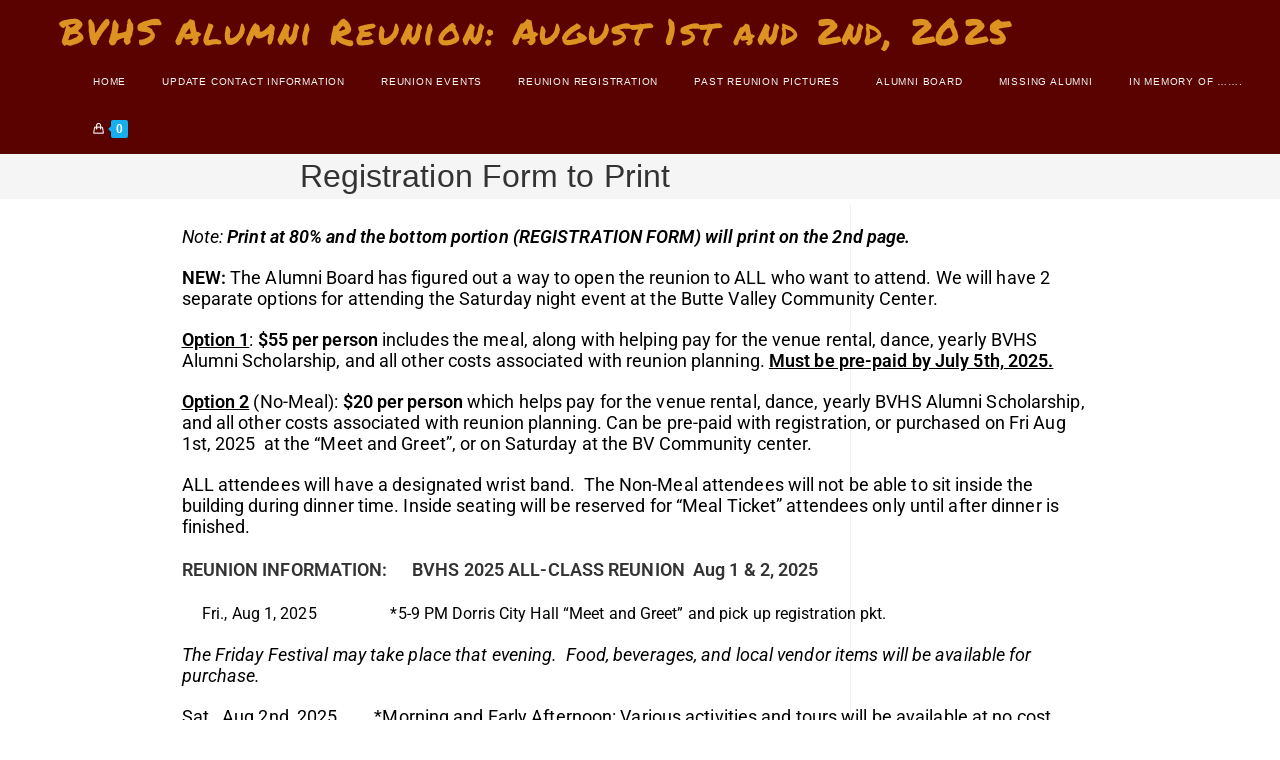

--- FILE ---
content_type: text/css
request_url: https://www.bvhsalumni.com/wp-content/uploads/elementor/css/post-274.css?ver=1766520595
body_size: 194
content:
.elementor-274 .elementor-element.elementor-element-7e97ddb4 > .elementor-container{max-width:961px;}.elementor-274 .elementor-element.elementor-element-7e97ddb4 .elementor-heading-title{color:#000000;}.elementor-274 .elementor-element.elementor-element-4d8ca6e9 > .elementor-widget-wrap > .elementor-widget:not(.elementor-widget__width-auto):not(.elementor-widget__width-initial):not(:last-child):not(.elementor-absolute){margin-bottom:30px;}.elementor-274 .elementor-element.elementor-element-4d8ca6e9 > .elementor-element-populated{margin:-1px -1px -1px -1px;--e-column-margin-right:-1px;--e-column-margin-left:-1px;padding:3px 3px 3px 3px;}.elementor-widget-text-editor{font-family:var( --e-global-typography-text-font-family ), Sans-serif;font-weight:var( --e-global-typography-text-font-weight );color:var( --e-global-color-text );}.elementor-widget-text-editor.elementor-drop-cap-view-stacked .elementor-drop-cap{background-color:var( --e-global-color-primary );}.elementor-widget-text-editor.elementor-drop-cap-view-framed .elementor-drop-cap, .elementor-widget-text-editor.elementor-drop-cap-view-default .elementor-drop-cap{color:var( --e-global-color-primary );border-color:var( --e-global-color-primary );}.elementor-274 .elementor-element.elementor-element-7c2eadd3 > .elementor-widget-container{margin:14px 14px 14px 14px;padding:6px 6px 6px 6px;}.elementor-274 .elementor-element.elementor-element-7c2eadd3{column-gap:7px;text-align:left;font-size:18px;font-weight:normal;line-height:1.2em;letter-spacing:0.1px;color:#000000;}